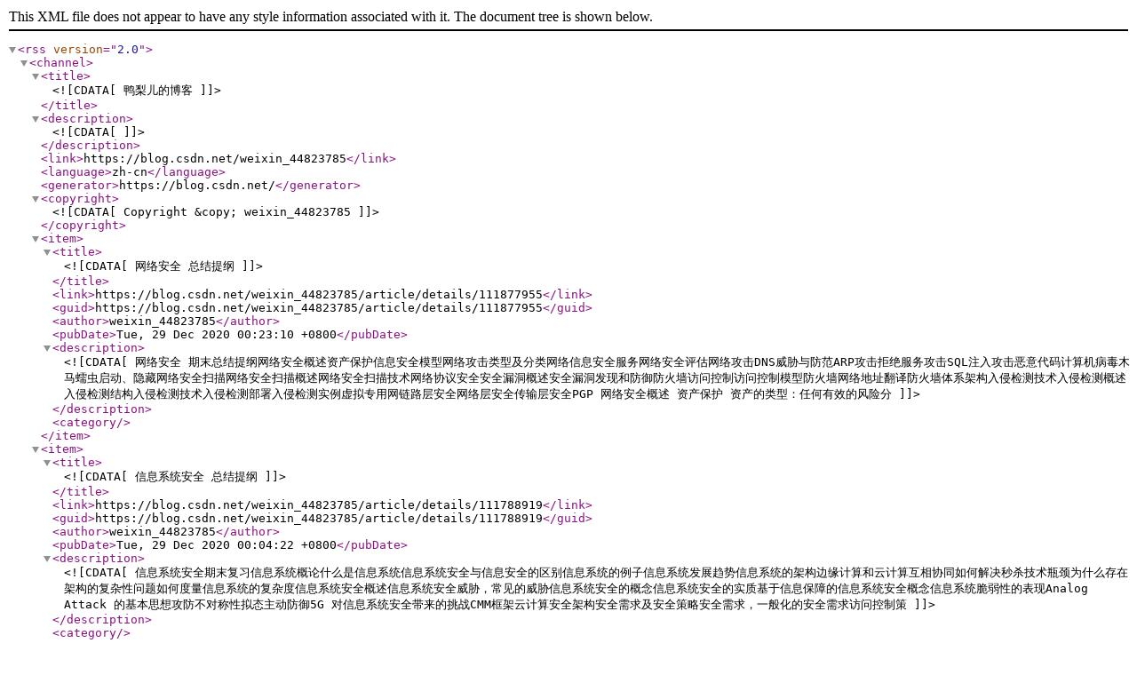

--- FILE ---
content_type: application/xml;charset=utf-8
request_url: https://rss.csdn.net/weixin_44823785/rss/map
body_size: 2426
content:
<?xml version="1.0" encoding="utf-8" ?><rss version="2.0"><channel><title><![CDATA[鸭梨儿的博客]]></title><description><![CDATA[]]></description><link>https://blog.csdn.net/weixin_44823785</link><language>zh-cn</language><generator>https://blog.csdn.net/</generator><copyright><![CDATA[Copyright &copy; weixin_44823785]]></copyright><item><title><![CDATA[网络安全 总结提纲]]></title><link>https://blog.csdn.net/weixin_44823785/article/details/111877955</link><guid>https://blog.csdn.net/weixin_44823785/article/details/111877955</guid><author>weixin_44823785</author><pubDate>Tue, 29 Dec 2020 00:23:10 +0800</pubDate><description><![CDATA[网络安全 期末总结提纲网络安全概述资产保护信息安全模型网络攻击类型及分类网络信息安全服务网络安全评估网络攻击DNS威胁与防范ARP攻击拒绝服务攻击SQL注入攻击恶意代码计算机病毒木马蠕虫启动、隐藏网络安全扫描网络安全扫描概述网络安全扫描技术网络协议安全安全漏洞概述安全漏洞发现和防御防火墙访问控制访问控制模型防火墙网络地址翻译防火墙体系架构入侵检测技术入侵检测概述入侵检测结构入侵检测技术入侵检测部署入侵检测实例虚拟专用网链路层安全网络层安全传输层安全PGP
网络安全概述
资产保护
资产的类型：任何有效的风险分]]></description><category></category></item><item><title><![CDATA[信息系统安全 总结提纲]]></title><link>https://blog.csdn.net/weixin_44823785/article/details/111788919</link><guid>https://blog.csdn.net/weixin_44823785/article/details/111788919</guid><author>weixin_44823785</author><pubDate>Tue, 29 Dec 2020 00:04:22 +0800</pubDate><description><![CDATA[信息系统安全期末复习信息系统概论什么是信息系统信息系统安全与信息安全的区别信息系统的例子信息系统发展趋势信息系统的架构边缘计算和云计算互相协同如何解决秒杀技术瓶颈为什么存在架构的复杂性问题如何度量信息系统的复杂度信息系统安全概述信息系统安全威胁，常见的威胁信息系统安全的概念信息系统安全的实质基于信息保障的信息系统安全概念信息系统脆弱性的表现Analog Attack 的基本思想攻防不对称性拟态主动防御5G 对信息系统安全带来的挑战CMM框架云计算安全架构安全需求及安全策略安全需求，一般化的安全需求访问控制策]]></description><category></category></item></channel></rss>